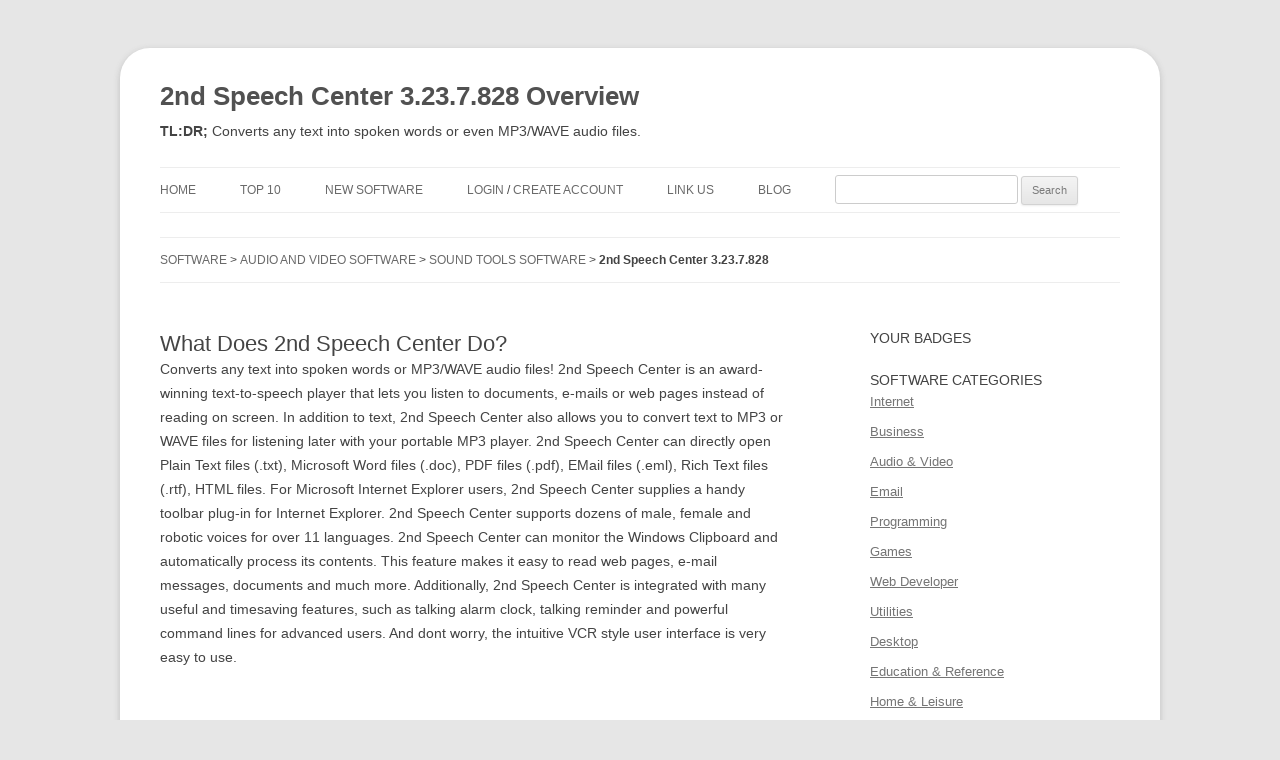

--- FILE ---
content_type: text/html; charset=UTF-8
request_url: https://www.myzips.com/software/2nd-Speech-Center.phtml
body_size: 4218
content:
<!DOCTYPE html>
<!-- Microdata markup added by Google Structured Data Markup Helper. -->
<!--[if IE 7]>
<html class="ie ie7" lang="en-US">
<![endif]-->
<!--[if IE 8]>
<html class="ie ie8" lang="en-US">
<![endif]-->
<!--[if !(IE 7) | !(IE 8)  ]><!-->
<html lang="en-US">
<!--<![endif]-->
<head>
<title>2nd Speech Center 3.23.7.828 - Free Download & Review</title>
<link rel="canonical" href="https://www.myzips.com/software/2nd-Speech-Center.phtml">
<link defer async rel='stylesheet' id='twentytwelve-style-css'  href='https://www.myzips.com/twentytwelve-style-min.css' type='text/css' media='all' />




<meta name="Description" content="Converts any text into spoken words or even MP3/WAVE audio files.">
<meta charset="UTF-8" />
<meta name=viewport content="width=device-width, initial-scale=1">
<meta name="google-site-verification" content="xngDI4Eqti4Yt9behr_mglapGZS0e2KqYxKYlLCt1vA">
<meta name="robots" content="index, follow">
<meta name="swid" content="6443">


<style type="text/css" id="custom-background-css">
body.custom-background { background-color: #e6e6e6; }
ins.adsbygoogle { background: transparent !important; }
</style>




    <script type="application/ld+json">
    {
      "@context": "https://schema.org",
      "@type": "SoftwareApplication",
      "name": "2nd Speech Center",
      "url": "https://www.myzips.com/software/2nd-Speech-Center.phtml",
      "description": "Converts any text into spoken words or even MP3/WAVE audio files.",
      "operatingSystem": "Win 95/98/Me/NT/2000/XP/Vista",
      "applicationCategory": "MultimediaApplication",
      "softwareVersion": "3.23.7.828",
      "image": "https://www.myzips.com/images/noimage.gif",
      "downloadUrl": "http://www.zero2000.com/files/iiscsetup.exe",
      "aggregateRating": {
        "@type": "AggregateRating",
        "ratingValue": 4.54,
        "ratingCount": 37
      },
      "offers": {
        "@type": "Offer",
        "price": 39.95,
        "priceCurrency": "USD"
      },

      "publisher": {
        "@type": "Organization",
        "name": "Myzips",
        "url": "https://www.myzips.com"
      }


    }
    </script>


</head>

<body class="single single-post single-format-standard custom-background custom-font-enabled">
        <div id="page" class="hfeed site" style="border-radius:30px;">
	<header id="masthead" class="site-header" role="banner">
		<hgroup>
						<h1 class="site-title"><a href="https://www.myzips.com/software/2nd-Speech-Center.phtml" title="2nd Speech Center 3.23.7.828" rel="home">2nd Speech Center 3.23.7.828 Overview</a></h1>	
			<p style="line-height: 1.7;"><b>TL:DR;</b> Converts any text into spoken words or even MP3/WAVE audio files.</p>

		</hgroup>

		<nav id="site-navigation" class="main-navigation" role="navigation">
			<div class="menu-software-categories-container"><ul id="menu-software-categories" class="nav-menu">

<li><a href="https://www.myzips.com">Home</a></li>
<li><a href="https://www.myzips.com/top10.phtml">Top 10</a></li>
<li><a href="https://www.myzips.com/new.phtml">New Software</a></li>
<li><a href="https://www.myzips.com/login.phtml">Login</a> / <a href="https://www.myzips.com/regform.phtml">Create Account</a></li>
<li><a href="https://www.myzips.com/linktous.phtml">Link Us</a></li>
<li><a href="https://www.myzips.com/blog/">Blog</a></li>

<li><aside id="search-2" class="widget widget_search"><form role="search" method="post" id="searchform" class="searchform" action="https://www.myzips.com/result.phtml">
				<div>
					<label class="screen-reader-text" for="s">Search for:</label>
					<input type="text" value="" name="keyword" id="s" />
					<input type="submit" id="searchsubmit" value="Search" />
				</div>
			</form></aside></li>




</ul></div>		</nav>



                <nav id="site-navigation" class="main-navigation" role="navigation">
                    <ins class="adsbygoogle"
     style="display:block"
     data-ad-client="ca-pub-4013521895230863"
     data-ad-slot="1543106157"
     data-ad-format="auto"
     data-full-width-responsive="true"></ins>
<script>
     (adsbygoogle = window.adsbygoogle || []).push({});
</script>                </nav>

<!-- #site-navigation -->

		<nav id="site-navigation" class="main-navigation" role="navigation">
			<div class="menu-software-categories-container"><ul id="menu-software-categories" class="nav-menu">

<li><a href="https://www.myzips.com">Software</a> > <a href="https://www.myzips.com/category/Audio-And-Video">Audio And Video Software</a> > <a href="https://www.myzips.com/listings/Sound-Tools/Audio-And-Video/106/">Sound Tools Software</a> > <b>2nd Speech Center 3.23.7.828</b></li>

</ul></div>		</nav>
<!-- #site-navigation -->

			</header><!-- #masthead -->

	<div id="main" class="wrapper">
	<div id="primary" class="site-content">
		<div id="content" role="main">
			
	<article class="post type-post status-publish format-standard hentry">
				<header class="entry-header">
<p>
<h2 class="entry-title">What Does 2nd Speech Center Do?</h2><div class="entry-content"><div style="float:right; padding-left: 5px;"></div><p>Converts any text into spoken words or MP3/WAVE audio files! 2nd Speech Center is an award-winning text-to-speech player that lets you listen to documents, e-mails or web pages instead of reading on screen. In addition to text, 2nd Speech Center also allows you to convert text to MP3 or WAVE files for listening later with your portable MP3 player. 2nd Speech Center can directly open Plain Text files (.txt), Microsoft Word files (.doc), PDF files (.pdf), EMail files (.eml), Rich Text files (.rtf), HTML files. For Microsoft Internet Explorer users, 2nd Speech Center supplies a handy toolbar plug-in for Internet Explorer. 2nd Speech Center supports dozens of male, female and robotic voices for over 11 languages. 2nd Speech Center can monitor the Windows Clipboard and automatically process its contents. This feature makes it easy to read web pages, e-mail messages, documents and much more. Additionally, 2nd Speech Center is integrated with many useful and timesaving features, such as talking alarm clock, talking reminder and powerful command lines for advanced users. And dont worry, the intuitive VCR style user interface is very easy to use.</p></div><br><br>Publisher: <a href="http://www.zero2000.com" target="_blank">Visit 2nd Speech Center 3.23.7.828 Website</a><br><br>Download: <a href="http://www.zero2000.com/files/iiscsetup.exe">Download 2nd Speech Center 3.23.7.828 Now</a><br><br>Category: <a href="https://www.myzips.com/category/Audio-And-Video/">Audio And Video Software</a> > <a href="https://www.myzips.com/listings/Sound-Tools/Audio-And-Video/106/">Sound Tools Software</a><br><br>Size: 4.21MB<br><br>OS: Win 95/98/Me/NT/2000/XP/Vista<br><br>Downloads: 139791<br><br>License: Shareware<br><br><a href="https://www.myzips.com/screenshots/2nd-Speech-Center-screenshot.phtml">2nd Speech Center Screenshot</a>
</p>
</article><!-- #post -->
<header class="entry-header"><h2 class="entry-title">More Software Like 2nd Speech Center 3.23.7.828</h2></header><ins class="adsbygoogle"
     style="display:block"
     data-ad-format="fluid"
     data-ad-layout-key="-gn-2+43-7k-g"
     data-ad-client="ca-pub-4013521895230863"
     data-ad-slot="7071779425"></ins>
<script>
     (adsbygoogle = window.adsbygoogle || []).push({});
</script><header class="entry-header"><a href="https://www.myzips.com/software/Boilsoft-FLV-Converter.phtml"><span class="entry-title">Boilsoft FLV Converter</span></a></header><!-- .entry-header --><div class="entry-content"><p>Boilsoft FLV Converter, convert FLV to AVI, MPEG, VCD, SVCD, DVD, 3GP, iPod Mp4, PSP MP4, MP4 format and to your iPod, iPhone, iTouch, PSP, PS3 and other digital devices. Supports batch conversion. Support watermark and subtitle adding.<br></p></div><!-- .entry-content --><header class="entry-header"><a href="https://www.myzips.com/software/WinX-Free-MPEG-to-WMV-Converter.phtml"><span class="entry-title">WinX Free MPEG to WMV Converter</span></a></header><!-- .entry-header --><div class="entry-content"><p>WinX Free MPEG to WMV Converter is a free and fine video converting program which is specially designed to free convert MPEG video to WMV for playing with Windows Media Player.<br></p></div><!-- .entry-content --><header class="entry-header"><a href="https://www.myzips.com/software/Easy-Audio-Extractor.phtml"><span class="entry-title">Easy Audio Extractor</span></a></header><!-- .entry-header --><div class="entry-content"><p>It is the Pro version of Free Audio Extractor. It provides wizard mode & user-friendly operating window to guide the users, as it is a very easy and efficient way for all customers. It also provides various presets for precise output control.<br></p></div><!-- .entry-content -->
<ins class="adsbygoogle"
     style="display:block"
     data-ad-client="ca-pub-4013521895230863"
     data-ad-slot="1543106157"
     data-ad-format="auto"
     data-full-width-responsive="true"></ins>
<script>
     (adsbygoogle = window.adsbygoogle || []).push({});
</script>
			
	</div><!-- #content -->
</div><!-- #primary -->


<div id="secondary" class="widget-area" role="complementary">
<font class="entry-title">YOUR BADGES</font><br><br><br><aside id="archives-2" class="widget widget_archive"><font class="entry-title">SOFTWARE CATEGORIES</font>
<ul>
<li><a vpsace=2 href="https://www.myzips.com/category/Internet/" display: inline-block; style="line-height:30px;">Internet</a></li>
<li><a vpsace=2 href="https://www.myzips.com/category/Business/" display: inline-block; style="line-height:30px;">Business</a></li>
<li><a vpsace=2 href="https://www.myzips.com/category/Audio-And-Video/" display: inline-block; style="line-height:30px;">Audio & Video</a></li>
<li><a vpsace=2 href="https://www.myzips.com/category/Email/" display: inline-block; style="line-height:30px;">Email</a></li>
<li><a vpsace=2 href="https://www.myzips.com/category/Programming/" display: inline-block; style="line-height:30px;">Programming</a></li>
<li><a vpsace=2 href="https://www.myzips.com/category/Games/" display: inline-block; style="line-height:30px;">Games</a></li>
<li><a vpsace=2 href="https://www.myzips.com/category/Web-Developer/" display: inline-block; style="line-height:30px;">Web Developer</a></li>
<li><a vpsace=2 href="https://www.myzips.com/category/Utilities/" display: inline-block; style="line-height:30px;">Utilities</a></li>
<li><a vpsace=2 href="https://www.myzips.com/category/Desktop-Enhancement/" display: inline-block; style="line-height:30px;">Desktop</a></li>
<li><a vpsace=2 href="https://www.myzips.com/category/Education-And-Reference/" display: inline-block; style="line-height:30px;">Education & Reference</a></li>
<li><a vpsace=2 href="https://www.myzips.com/category/Home-And-Leisure/" display: inline-block; style="line-height:30px;">Home & Leisure</a></li>
<li><a vpsace=2 href="https://www.myzips.com/category/Newsgroups/" display: inline-block; style="line-height:30px;">Newsgroups</a></li>
<li><a vpsace=2 href="https://www.myzips.com/category/Scripts/" display: inline-block; style="line-height:30px;">Scripts</a></li>
<li><a vpsace=2 href="https://www.myzips.com/category/Mobile/" display: inline-block; style="line-height:30px;">Mobile</a></li>
</ul>
</aside>

<aside id="search-2" class="widget widget_search"><form role="search" method="post" id="searchform" class="searchform" action="https://www.myzips.com/result.phtml">
				<div>
					<label class="screen-reader-text" for="s">Search for:</label>
					<input type="text" value="" name="keyword" id="s" />
					<input type="submit" id="searchsubmit" value="Search" />
				</div>
			</form></aside>

<!-- Myzips160x600 -->
<ins class="adsbygoogle"
     style="display:inline-block;width:160px;height:600px"
     data-ad-client="ca-pub-4013521895230863"
     data-ad-slot="9286698959"></ins>
<script>
(adsbygoogle = window.adsbygoogle || []).push({});
</script>
<br><br>
<aside id="archives-2" class="widget widget_archive">
<font class="entry-title">TOP READS</font>
   <ul><li><a vpsace=2 display: inline-block; style="line-height:30px;" href="https://www.myzips.com/blog/information-security-management/">Information Security Management</a></li><li><a vpsace=2 display: inline-block; style="line-height:30px;" href="https://www.myzips.com/blog/online-data-backup-services/">Online Data Backup Services</a></li><li><a vpsace=2 display: inline-block; style="line-height:30px;" href="https://www.myzips.com/blog/software-as-a-service-saas/">Software As A Service (SAAS)</a></li><li><a vpsace=2 display: inline-block; style="line-height:30px;" href="https://www.myzips.com/blog/how-to-use-a-flash-drive/">How To Use A Flash Drive</a></li><li><a vpsace=2 display: inline-block; style="line-height:30px;" href="https://www.myzips.com/blog/i-want-more-ruby/">I Want More Ruby</a></li></ul></aside>

<br><br>
<aside id="archives-2" class="widget widget_archive">
<ul>
<li><a href="https://www.myzips.com/privacy.phtml" display: inline-block; style="line-height:30px;">Privacy Policy</a></li>
<li><a href="https://www.myzips.com/sitemap.txt" display: inline-block; style="line-height:30px;">Site Map</a></li>
<li><a href="https://www.myzips.com/contactus.phtml" display: inline-block; style="line-height:30px;">Contact Us</a></li>
<li><a href="https://www.myzips.com/uninstall.phtml" display: inline-block; style="line-height:30px;">Uninstall Instructions</a></li>
<li><a href="https://www.myzips.com/eula.phtml" display: inline-block; style="line-height:30px;">EULA</a></li>
</ul>
</aside>


		</div><!-- #secondary -->
		</div><!-- #main .wrapper -->
	<footer id="colophon" role="contentinfo">
		<div class="site-info">
						(C:)\ 1998 \ <a href="https://www.myzips.com">Myzips.com</a> \ 2025		</div><!-- .site-info -->
	</footer><!-- #colophon -->
</div><!-- #page -->



<!--[if lt IE 9]>
<script defer async src="https://www.myzips.com/blog/wp-content/themes/twentytwelve/js/html5.js" type="text/javascript"></script>
<![endif]-->
<!-- <link defer async rel='stylesheet' id='twentytwelve-fonts-css'  href='https://fonts.googleapis.com/css?family=Open+Sans:400italic,700italic,400,700&#038;subset=latin,latin-ext' type='text/css' media='all' /> -->
<!-- <link defer async rel='stylesheet' id='twentytwelve-style-css'  href='https://www.myzips.com/blog/wp-content/themes/twentytwelve/style.css?ver=3.7.1' type='text/css' media='all' /> -->


<!--[if lt IE 9]>
<link defer async rel='stylesheet' id='twentytwelve-ie-css'  href='https://www.myzips.com/blog/wp-content/themes/twentytwelve/css/ie.css?ver=20121010' type='text/css' media='all' />
<![endif]-->


<script defer src="https://www.myzips.com/stats/pws.php?mode=js"></script>


<script type='text/javascript'>
//<![CDATA[
var la = false;
window.addEventListener("scroll", function() {
    if ((document.documentElement.scrollTop != 0 && !la) || (document.body.scrollTop != 0 && !la)) {
        (function() {
            var e = document.createElement("script");
            e.type = "text/javascript";
            e.async = true;
            e.src = "https://pagead2.googlesyndication.com/pagead/js/adsbygoogle.js?client=ca-pub-4013521895230863";
            var a = document.getElementsByTagName("script")[0];
            a.parentNode.insertBefore(e, a);
        })();
        la = true;
    }
}, true);
//]]>
</script>



</body>
</html>